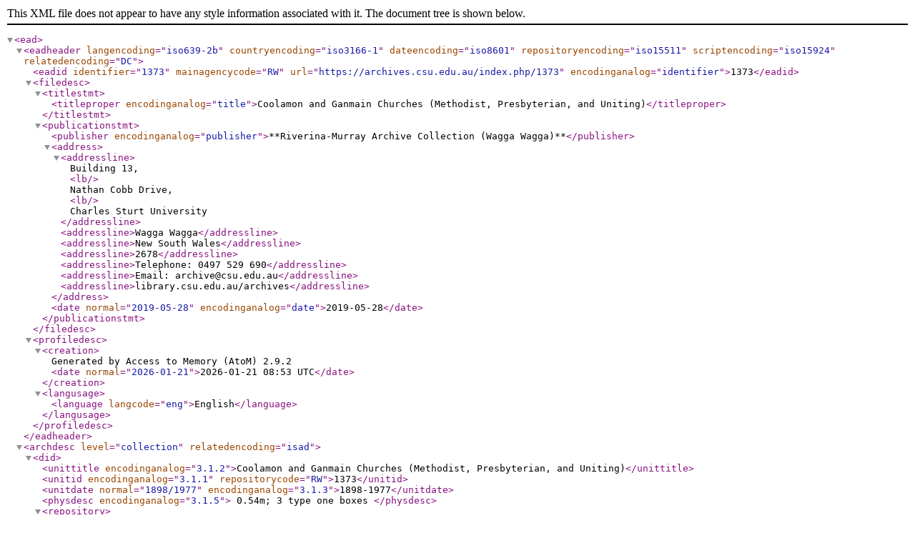

--- FILE ---
content_type: text/xml; charset=utf-8
request_url: https://archives.csu.edu.au/index.php/1373;ead?sf_format=xml
body_size: 1665
content:
<?xml version="1.0" encoding="utf-8"?>
<!DOCTYPE ead PUBLIC "+//ISBN 1-931666-00-8//DTD ead.dtd (Encoded Archival Description (EAD) Version 2002)//EN" "http://lcweb2.loc.gov/xmlcommon/dtds/ead2002/ead.dtd">
<ead>
  <eadheader langencoding="iso639-2b" countryencoding="iso3166-1" dateencoding="iso8601" repositoryencoding="iso15511" scriptencoding="iso15924" relatedencoding="DC">
    <eadid identifier="1373" mainagencycode="RW" url="https://archives.csu.edu.au/index.php/1373" encodinganalog="identifier">1373</eadid>
    <filedesc>
      <titlestmt>
        <titleproper encodinganalog="title">Coolamon and Ganmain Churches (Methodist, Presbyterian, and Uniting)</titleproper>
      </titlestmt>
      <publicationstmt>
        <publisher encodinganalog="publisher">**Riverina-Murray Archive Collection (Wagga Wagga)**</publisher>
        <address>
          <addressline>Building 13,<lb/>Nathan Cobb Drive,<lb/>Charles Sturt University</addressline>
          <addressline>Wagga Wagga</addressline>
          <addressline>New South Wales</addressline>
          <addressline>2678</addressline>
          <addressline>Telephone: 0497 529 690</addressline>
          <addressline>Email: archive@csu.edu.au</addressline>
          <addressline>library.csu.edu.au/archives</addressline>
        </address>
        <date normal="2019-05-28" encodinganalog="date">2019-05-28</date>
      </publicationstmt>
    </filedesc>
    <profiledesc>
      <creation>
      Generated by Access to Memory (AtoM) 2.9.2      <date normal="2026-01-21">2026-01-21 08:53 UTC</date>
    </creation>
      <langusage>
        <language langcode="eng">English</language>
      </langusage>
    </profiledesc>
  </eadheader>
  <archdesc level="collection" relatedencoding="isad">
    <did>
      <unittitle encodinganalog="3.1.2">Coolamon and Ganmain Churches (Methodist, Presbyterian, and Uniting)</unittitle>
      <unitid encodinganalog="3.1.1" repositorycode="RW">1373</unitid>
      <unitdate normal="1898/1977" encodinganalog="3.1.3">1898-1977</unitdate>
      <physdesc encodinganalog="3.1.5">
        0.54m; 3 type one boxes    </physdesc>
      <repository>
        <corpname>**Riverina-Murray Archive Collection (Wagga Wagga)**</corpname>
        <address>
          <addressline>Building 13,<lb/>Nathan Cobb Drive,<lb/>Charles Sturt University</addressline>
          <addressline>Wagga Wagga</addressline>
          <addressline>New South Wales</addressline>
          <addressline>2678</addressline>
          <addressline>Telephone: 0497 529 690</addressline>
          <addressline>Email: archive@csu.edu.au</addressline>
          <addressline>library.csu.edu.au/archives</addressline>
        </address>
      </repository>
      <dao linktype="simple" href="https://archives.csu.edu.au/uploads/r/rw/8/9/0/8904f2d1c7237ded10ef74a1545e0645ad7a50f7235c0ce6a14fca4e90c122ba/rw1373-coolamon-churches.pdf" role="master" actuate="onrequest" show="embed"/>
      <origination encodinganalog="3.2.1">
                                                                                                                                                                                                                                                                              </origination>
    </did>
    <odd type="publicationStatus">
      <p>Published</p>
    </odd>
    <scopecontent encodinganalog="3.3.1">
      <p>Baptism registers, marriage registers, minute books, information books and letter books from the Coolamon Circuit Methodist Church,  the Ganmain Methodist Church, the Coolamon Parish Presbyterian Church, the Coolamon-Ganmain Joint Methodist-Presbyterian Church and the Coolamon Parish Uniting Church.</p>
    </scopecontent>
    <controlaccess>
      <subject>Religious Agencies</subject>
      <subject>Theology and Religious Studies</subject>
      <geogname>Coolamon, NSW</geogname>
      <geogname>Ganmain, NSW</geogname>
    </controlaccess>
    <processinfo>
      
          </processinfo>
    <accessrestrict encodinganalog="3.4.1">
      <p>Baptismal records may be RESTRICTED for 100 years.<lb/>Marriage records may be RESTRICTED for 50 years.<lb/>Other records may be RESTRICTED for 30 years. Please contact our Reference Archivist for more information on these restrictions.</p>
    </accessrestrict>
    <userestrict encodinganalog="3.4.2">
      <p>Items in this collection may be protected by copyright. Contact the Reference Archivist for more information.</p>
    </userestrict>
    <otherfindaid encodinganalog="3.4.5">
      <p>An accession list is available. Click on 'Download Accession List' above to view.</p>
    </otherfindaid>
    <dsc type="combined">

        
    
  </dsc>
  </archdesc>
</ead>
